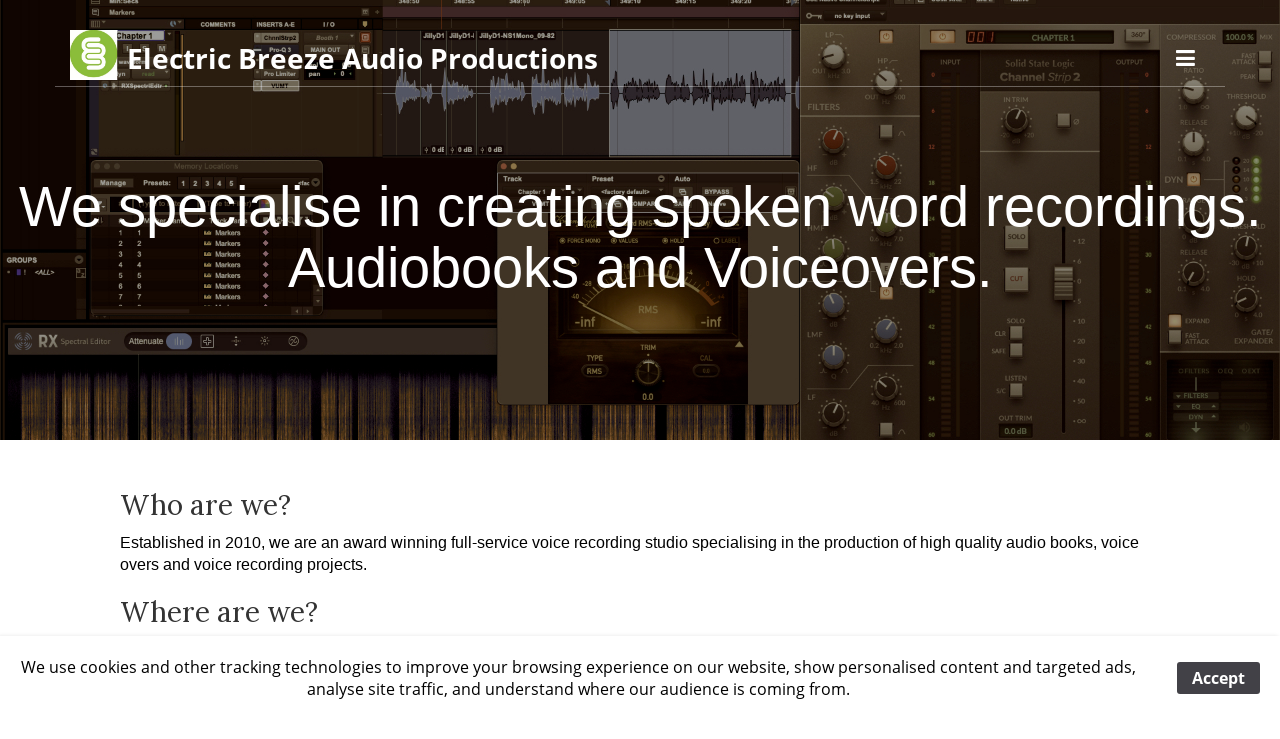

--- FILE ---
content_type: text/html
request_url: https://electricbreezeaudio.co.uk/index.html
body_size: 3821
content:
<!DOCTYPE html>
<html xmlns="https://www.w3.org/1999/xhtml" lang="en">

<head>

	<meta charset="utf-8" />

	<!-- Head content such as meta tags and encoding options, etc -->
	
<meta http-equiv="Content-Type" content="text/html; charset=utf-8" />
		<meta name="description" content="Welcome to our website. Who we are and what we do." />
		<meta name="robots" content="index, follow" />
		<link rel="apple-touch-icon" sizes="180x180" href="https://electricbreezeaudio.co.uk/resources/large.png" />
<link rel="apple-touch-icon" sizes="167x167" href="https://electricbreezeaudio.co.uk/resources/medium.png" />
<link rel="icon" type="image/png" href="https://electricbreezeaudio.co.uk/resources/eb%20circle.png" sizes="64x64" />
<link rel="icon" type="image/png" href="https://electricbreezeaudio.co.uk/resources/favicon_medium.png" sizes="32x32" />
<link rel="apple-touch-icon" sizes="152x152" href="https://electricbreezeaudio.co.uk/resources/small.png" />
<link rel="icon" type="image/png" href="https://electricbreezeaudio.co.uk/resources/favicon_small.png" sizes="16x16" />


	<!-- User defined head content -->
	

	<!-- Meta tags -->
	<!-- These in particular setup the viewport for mobile devices -->
  <meta name="viewport" content="width=device-width, initial-scale=1.0, maximum-scale=1.0, user-scalable=0" />

  <!-- Browser title -->
	<title>Home | Electric Breeze Audio Productions </title>

	<!-- Latest compiled and minified CSS -->
	<link rel="stylesheet" type="text/css" media="all" href="rw_common/themes/Voyager/consolidated-5.css" />
		

  <!-- Main Theme Stylesheet -->
	

	<!-- RapidWeaver Color Picker Stylesheet -->
	

  <!-- Theme specific media queries -->
	<!-- <link rel="stylesheet" href="%pathto(css/media_queries.css)%" /> -->

	<!-- User defined styles -->
	

	<!-- Plugin injected code -->
			<link rel='stylesheet' type='text/css' media='all' href='rw_common/plugins/stacks/stacks.css' />
		<link rel='stylesheet' type='text/css' media='all' href='files/stacks_page_page5.css' />
        <script type='text/javascript' charset='utf-8' src='rw_common/plugins/stacks/jquery-2.2.4.min.js'></script>
        
        
        
		
		<script type='text/javascript' charset='utf-8' src='files/stacks_page_page5.js'></script>
        <meta name="formatter" content="Stacks v5.3.0 (6353)" >
		<meta class="stacks 5 stack version" id="com.cosculture.stack.image.carousel.1" name="Image Carousel" content="1.0.0">
		<meta class="stacks 5 stack version" id="com.cosculture.stack.image.carousel.image.1" name="Image" content="">
		


</head>

<body>


	<!-- Navigation in Overlay -->
	<div class="navigation_overlay">
		<div class="navigation_inner">

			<div id="navigation_close_button"><i class="fa fa-close fa-2x"></i></div>

			<div class="navigation_alignment">
				<div class="container">
							<div class="navigation_overlay_site_logo"><img src="rw_common/images/eb circle.png" width="259" height="272" alt="Our Logo."/></div>
							<h1 class="navigation_overlay_site_title">Electric Breeze Audio Productions </h1>
							<div id="social_badges"></div>
							<!-- <h2 class="navigation_overlay_site_slogan">We specialise in creating spoken word recordings. Audiobooks and Voiceovers.</h2> -->
							<div id="main_navigation">
								<ul><li><a href="./" rel="" id="current">Home</a></li><li><a href="page-2/about us.html" rel="">About Us</a></li><li><a href="page-3/audiobooks for publishers.html" rel="">Audiobooks For Publishers</a></li><li><a href="page-4/audiobooks for authors.html" rel="">Audiobooks For Authors</a></li><li><a href="page-6/voice over recording.html" rel="">Voice Over Recording</a></li><li><a href="page-7/audio editing service.html" rel="">Audio Editing Service</a></li></ul>
							</div>
				</div> <!-- container -->
			</div> <!-- main_navigation -->
		</div> <!-- navigation inner -->
	</div> <!-- navigation_overlay -->

	<div id="scroll_up_destination"></div>

	<div class="blur_wrapper">

		<!-- Path Theme -->

		<!-- Banner, Banner Overlay and Banner Content -->
		<div id="banner">
			<!-- Branding // Site Title, Logo and Navigation -->
			<div id="sticky_container">
				<div class="navigation_bar container">
					<div class="site_logo"><img src="rw_common/images/eb circle.png" width="259" height="272" alt="Our Logo."/></div> <h1 class="site_title">Electric Breeze Audio Productions </h1>
					<div id="navigation_toggle"><i class="fa fa-bars"></i></div>
				</div>
			</div>

			<div id="inner_banner">
				<!-- Site Slogan -->
				<div id="banner_content">
					<h2 id="slogan">We specialise in creating spoken word recordings. Audiobooks and Voiceovers.</h2>
				</div>
			</div>

			<!-- Breadcrumb Trail -->
			<div class="banner_breadcrumb">
				<div class="container width_adjustment">
					
				</div>
			</div>

		</div>

		<div id="content_container" class="container width_adjustment">
			<div class="row">

			  <div id="content">
					
<div id='stacks_out_311' class='stacks_top'><div id='stacks_in_311' class=''><div id='stacks_out_586' class='stacks_out'><div id='stacks_in_586' class='stacks_in com_yourhead_stack_header_stack'><h3>


Who are we?</h3></div></div><div id='stacks_out_582' class='stacks_out'><div id='stacks_in_582' class='stacks_in text_stack'><span style="font:16px Arial, Verdana, Helvetica, sans-serif; color:#000000;">Established in 2010, we are an award winning full-service voice recording studio specialising in the production of high quality audio books, voice overs and voice recording projects.  </span><span style="font:16px Times-Roman; color:#000000;"><br /></span><span style="color:#000000;"><br /></span><span style="font:16px Times-Roman; color:#000000;">
</span></div></div><div id='stacks_out_588' class='stacks_out'><div id='stacks_in_588' class='stacks_in com_yourhead_stack_header_stack'><h3>Where are we?</h3></div></div><div id='stacks_out_568' class='stacks_out'><div id='stacks_in_568' class='stacks_in text_stack'><span style="font:16px Arial, Verdana, Helvetica, sans-serif; color:#000000;">We are located in the beating heart of Oxford in the UK. Oxford, with its beautiful spires, and historic university is home to a thriving author and academic community,  and also close enough to London to attract the fantastic professional voice talent usually found in London studios. Not being based in the capital, does, however, allow us to keep our prices realistic, affordable, and competitive. </span></div></div><div id='stacks_out_584' class='stacks_out'><div id='stacks_in_584' class='stacks_in text_stack'></div></div><div id='stacks_out_566' class='stacks_out'><div id='stacks_in_566' class='stacks_in text_stack'><span id='stacks_in_567'><strong><br />Some of our clients</strong></span></div></div>

<div class="imageCarouselOuterContainer_scratch" id="imageCarouselOuterContainer_scratch_stacks_in_590"  style="display: none;" >
<span class="image-carousel-item" data-href="" data-title="" data-description="">
	
<div class='centered_image' >
</div>


</span><span class="image-carousel-item" data-href="" data-title="" data-description="">
	
<div class='centered_image' >
    <img class='imageStyle' src='files/stacks-image-8fa84ac.png' alt='Stacks Image 596' />
</div>


</span><span class="image-carousel-item" data-href="" data-title="" data-description="">
	
<div class='centered_image' >
    <img class='imageStyle' src='files/stacks-image-14b7d1c.jpg' alt='Stacks Image 598' />
</div>


</span><span class="image-carousel-item" data-href="" data-title="" data-description="">
	
<div class='centered_image' >
    <img class='imageStyle' src='files/stacks-image-7fcd0b7.jpg' alt='Stacks Image 600' />
</div>


</span><span class="image-carousel-item" data-href="" data-title="" data-description="">
	
<div class='centered_image' >
    <img class='imageStyle' src='files/stacks-image-78bf52e.png' alt='Stacks Image 602' />
</div>


</span><span class="image-carousel-item" data-href="" data-title="" data-description="">
	
<div class='centered_image' >
    <img class='imageStyle' src='files/stacks-image-eda9919.jpg' alt='Stacks Image 604' />
</div>


</span><span class="image-carousel-item" data-href="" data-title="" data-description="">
	
<div class='centered_image' >
    <img class='imageStyle' src='files/stacks-image-eb9dc3f.jpg' alt='Stacks Image 606' />
</div>


</span><span class="image-carousel-item" data-href="" data-title="" data-description="">
	
<div class='centered_image' >
    <img class='imageStyle' src='files/stacks-image-5bd6d90.png' alt='Stacks Image 608' />
</div>


</span><span class="image-carousel-item" data-href="" data-title="" data-description="">
	
<div class='centered_image' >
    <img class='imageStyle' src='files/stacks-image-e96e62d.jpg' alt='Stacks Image 610' />
</div>


</span><span class="image-carousel-item" data-href="" data-title="" data-description="">
	
<div class='centered_image' >
    <img class='imageStyle' src='files/stacks-image-8494fc3.png' alt='Stacks Image 612' />
</div>


</span><span class="image-carousel-item" data-href="" data-title="" data-description="">
	
<div class='centered_image' >
    <img class='imageStyle' src='files/stacks-image-5a75e8c.png' alt='Stacks Image 614' />
</div>


</span><span class="image-carousel-item" data-href="" data-title="" data-description="">
	
<div class='centered_image' >
    <img class='imageStyle' src='files/stacks-image-0b32f9a.png' alt='Stacks Image 616' />
</div>


</span><span class="image-carousel-item" data-href="" data-title="" data-description="">
	
<div class='centered_image' >
    <img class='imageStyle' src='files/stacks-image-4c4ac62.png' alt='Stacks Image 618' />
</div>


</span><span class="image-carousel-item" data-href="" data-title="" data-description="">
	
<div class='centered_image' >
    <img class='imageStyle' src='files/stacks-image-7f2d28c.jpg' alt='Stacks Image 620' />
</div>


</span><span class="image-carousel-item" data-href="" data-title="" data-description="">
	
<div class='centered_image' >
    <img class='imageStyle' src='files/stacks-image-0d4f076.jpg' alt='Stacks Image 622' />
</div>


</span><span class="image-carousel-item" data-href="" data-title="" data-description="">
	
<div class='centered_image' >
    <img class='imageStyle' src='files/stacks-image-883dd7a.png' alt='Stacks Image 624' />
</div>


</span><span class="image-carousel-item" data-href="" data-title="" data-description="">
	
<div class='centered_image' >
    <img class='imageStyle' src='files/stacks-image-2551fbe.png' alt='Stacks Image 626' />
</div>


</span><span class="image-carousel-item" data-href="" data-title="" data-description="">
	
<div class='centered_image' >
    <img class='imageStyle' src='files/stacks-image-d910ed8.png' alt='Stacks Image 628' />
</div>


</span><span class="image-carousel-item" data-href="" data-title="" data-description="">
	
<div class='centered_image' >
    <img class='imageStyle' src='files/stacks-image-56668f5.png' alt='Stacks Image 630' />
</div>


</span><span class="image-carousel-item" data-href="" data-title="" data-description="">
	
<div class='centered_image' >
    <img class='imageStyle' src='files/stacks-image-3850860.jpg' alt='Stacks Image 632' />
</div>


</span><span class="image-carousel-item" data-href="" data-title="" data-description="">
	
<div class='centered_image' >
    <img class='imageStyle' src='files/stacks-image-573fe86.png' alt='Stacks Image 634' />
</div>


</span><span class="image-carousel-item" data-href="" data-title="" data-description="">
	
<div class='centered_image' >
    <img class='imageStyle' src='files/stacks-image-8479d11.png' alt='Stacks Image 636' />
</div>


</span><span class="image-carousel-item" data-href="" data-title="" data-description="">
	
<div class='centered_image' >
    <img class='imageStyle' src='files/stacks-image-b10f1e3.jpg' alt='Stacks Image 638' />
</div>


</span><span class="image-carousel-item" data-href="" data-title="" data-description="">
	
<div class='centered_image' >
    <img class='imageStyle' src='files/stacks-image-3f73e23.png' alt='Stacks Image 640' />
</div>


</span><span class="image-carousel-item" data-href="" data-title="" data-description="">
	
<div class='centered_image' >
    <img class='imageStyle' src='files/stacks-image-e20d55d.jpg' alt='Stacks Image 642' />
</div>


</span><span class="image-carousel-item" data-href="" data-title="" data-description="">
	
<div class='centered_image' >
    <img class='imageStyle' src='files/stacks-image-090f419.png' alt='Stacks Image 644' />
</div>


</span><span class="image-carousel-item" data-href="" data-title="" data-description="">
	
<div class='centered_image' >
    <img class='imageStyle' src='files/stacks-image-61fe9ce.png' alt='Stacks Image 646' />
</div>


</span><span class="image-carousel-item" data-href="" data-title="" data-description="">
	
<div class='centered_image' >
    <img class='imageStyle' src='files/stacks-image-4782a36.png' alt='Stacks Image 648' />
</div>


</span><span class="image-carousel-item" data-href="" data-title="" data-description="">
	
<div class='centered_image' >
    <img class='imageStyle' src='files/stacks-image-75c4c2e.jpg' alt='Stacks Image 650' />
</div>


</span><span class="image-carousel-item" data-href="" data-title="" data-description="">
	
<div class='centered_image' >
    <img class='imageStyle' src='files/stacks-image-6406540.png' alt='Stacks Image 652' />
</div>


</span><span class="image-carousel-item" data-href="" data-title="" data-description="">
	
<div class='centered_image' >
    <img class='imageStyle' src='files/stacks-image-15582c1.png' alt='Stacks Image 654' />
</div>


</span><span class="image-carousel-item" data-href="" data-title="" data-description="">
	
<div class='centered_image' >
    <img class='imageStyle' src='files/stacks-image-a145ac0.png' alt='Stacks Image 656' />
</div>


</span>
</div>

<div class="imageCarouselOuterContainer" id="imageCarouselOuterContainer_stacks_in_590"></div>

</div></div>

					<div class="clearer"></div>
				</div>

			  <aside id="sidebar">
					<h3 id="sidebar_title"></h3>
					

					<div id="archives">
						
					</div>
				</aside>

			</div>
		</div>

		<footer>
			<div class="rapidweaver_footer container width_adjustment">
				&copy; 2025 Electric Breeze Audio Productions. Electric Breeze Audio Productions is a Trademark &reg; of Electric Breeze Audio Productions Ltd <a href="#" class="582B6568-ADB4-45C9-9C2F-B43696F61C37">Contact Us</a><script type="text/javascript">(function(){ var _rwObsfuscatedHref0 = "mai";var _rwObsfuscatedHref1 = "lto";var _rwObsfuscatedHref2 = ":sa";var _rwObsfuscatedHref3 = "yhi";var _rwObsfuscatedHref4 = "@el";var _rwObsfuscatedHref5 = "ect";var _rwObsfuscatedHref6 = "ric";var _rwObsfuscatedHref7 = "bre";var _rwObsfuscatedHref8 = "eze";var _rwObsfuscatedHref9 = "aud";var _rwObsfuscatedHref10 = "io.";var _rwObsfuscatedHref11 = "co.";var _rwObsfuscatedHref12 = "uk";var _rwObsfuscatedHref = [base64]; Array.from(document.getElementsByClassName("582B6568-ADB4-45C9-9C2F-B43696F61C37")).forEach(function(x){x.href = _rwObsfuscatedHref});})()</script>
			</div>
		</footer>

	</div>

	<!-- jQuery 1.8 is included in the theme internally -->
  <script src="rw_common/themes/Voyager/js/jquery.min.js"></script>

	<!-- Base RapidWeaver javascript -->
	<script async type="text/javascript" src="rw_common/themes/Voyager/javascript.js"></script>

  <!-- Elixir theme specific javascript, along with jQuery Easing and a few other elements -->
  <script src="rw_common/themes/Voyager/js/elixir.js"></script>

	<!-- Style variations -->
	<script src="rw_common/themes/Voyager/js/sidebar/sidebar_hidden.js"></script>
		

	<!-- User defined javascript -->
	

<div id="rapidweaver_privacy_message">
    <p><span style="font:13px .AppleSystemUIFont; color:#000000;">We use cookies and other tracking technologies to improve your browsing experience on our website, show personalised content and targeted ads, analyse site traffic, and understand where our audience is coming from.</span></p>
    <button id="rapidweaver_privacy_message_dismiss_button">Accept</button>
</div>

<script src="rw_common/assets/message.js"></script>
</body>

</html>


--- FILE ---
content_type: text/css
request_url: https://electricbreezeaudio.co.uk/files/stacks_page_page5.css
body_size: 42094
content:
.---------Protection--------{}

.ug-gallery-wrapper,
.ug-gallery-wrapper *{
	transition: all !important;
	-o-transition: all !important;
	-webkit-transition: all;
	-moz-transition: all !important;
	-ms-transition: all !important;
	max-width:none;
}

.ug-gallery-wrapper{
	z-index:0;
}

.ug-item-wrapper img{
	width:auto;
	max-width:none;
	margin:0px;
	padding:0px;
}

.ug-videoplayer-wrapper video{
	height:100%;
	width:100%;
}

.---------General_Styles--------{}

.ug-rtl{
	direction:rtl;
}

.ug-gallery-wrapper{
	overflow:hidden;
	position:relative;
	font-family:Arial, Helvetica, sans-serif;
}

.ug-error-message{
	text-align:center;
	padding-top:30px;
	padding-bottom:30px;
	font-size:20px;
	color:#F30D0D;
}

.ug-error-message-wrapper{
	width:100%;
	height:100%;
	border:1px solid black;
}

.ug-gallery-wrapper .ug-canvas-pie{
	position:absolute;
	z-index:4;
}

.ug-gallery-wrapper .ug-progress-bar{
	position:absolute;
	overflow:hidden;
	z-index:4;
}

.ug-gallery-wrapper .ug-progress-bar-inner{
	xposition:absolute;
}

.ug-gallery-wrapper.ug-fullscreen{
	height: 100% !important;
	width: 100% !important;
	max-width:none !important;
	max-height:none !important;
}

.ug-gallery-wrapper.ug-fake-fullscreen{
	position: fixed !important;
	height: auto !important;
	width: auto !important;
	max-width:none !important;
	max-height:none !important;
	margin: 0px !important;
	padding: 0px !important;
	top: 0px !important;
	left: 0px !important;
	bottom: 0px !important;
	right: 0px !important;
	z-index: 999999 !important;
}

.ug-body-fullscreen{
	overflow: hidden !important;
	height: 100% !important;
	width: 100% !important;
	margin:0px !important;
	padding:0px !important;
}

.ug-gallery-wrapper .ug-preloader-trans{
	display:block;
	height:35px;
	width:32px;
	height:32px;
	background-image:url('../files/images/loader_skype_trans.gif');
	background-repeat:no-repeat;
}


.--------------SLIDER------------------{}

.ug-gallery-wrapper .ug-slider-wrapper{
	position:absolute;
	overflow:hidden;
	z-index:1;
	background-color:#000000;
}


.ug-slider-wrapper .ug-slide-wrapper{
	position:absolute;
}

.ug-slide-wrapper.ug-slide-clickable{
	cursor:pointer;
}

.ug-slider-wrapper .ug-slider-inner{
	position:absolute;
	z-index:0;
}

.ug-slider-wrapper .ug-item-wrapper{
	position:absolute;
	overflow:hidden;
}

.ug-slider-wrapper,
.ug-item-wrapper img{

	-webkit-user-select: none;	/* make unselectable */
	-moz-user-select: none;
	-ms-user-select: none;
	max-width:none !important;
	box-sizing:border-box;
}

.ug-slider-wrapper .ug-slider-preloader{
	position:absolute;
	z-index:1;
	border:2px solid #ffffff;
	border-radius:6px;
	background-color:#ffffff;
	background-position:center center;
	background-repeat:no-repeat;
}

.ug-slider-preloader.ug-loader1{
	width:30px;
	height:30px;
	background-image:url('../files/images/loader-white1.gif');
}

.ug-slider-preloader.ug-loader1.ug-loader-black{
	background-image:url('../files/images/loader-black1.gif');
}

.ug-slider-preloader.ug-loader2{
	width:32px;
	height:32px;
	background-image:url('../files/images/loader-white2.gif');
}

.ug-slider-preloader.ug-loader2.ug-loader-black{
	background-image:url('../files/images/loader-black2.gif');
}

.ug-slider-preloader.ug-loader3{
	width:38px;
	height:38px;
	background-image:url('../files/images/loader-white3.gif');
}

.ug-slider-preloader.ug-loader3.ug-loader-black{
	background-image:url('../files/images/loader-black3.gif');
}

.ug-slider-preloader.ug-loader4{
	width:32px;
	height:32px;
	background-image:url('../files/images/loader-white4.gif');
	background-color:white;
}

.ug-slider-preloader.ug-loader4.ug-loader-black{
	background-image:url('../files/images/loader-black4.gif');
}

.ug-slider-preloader.ug-loader5{
	width:60px;
	height:8px;
	background-image:url('../files/images/loader-white5.gif');
	background-color:white;
	border:none;
	border-radius:0px;
}

.ug-slider-preloader.ug-loader5.ug-loader-black{
	background-image:url('../files/images/loader-black5.gif');
	border:2px solid #000000;
}

.ug-slider-preloader.ug-loader6{
	width:32px;
	height:32px;
	background-image:url('../files/images/loader-white6.gif');
}

.ug-slider-preloader.ug-loader6.ug-loader-black{
	background-image:url('../files/images/loader-black6.gif');
}

.ug-slider-preloader.ug-loader7{
	width:32px;
	height:10px;
	background-image:url('../files/images/loader-white7.gif');
	border-width:3px;
	border-radius:3px;
}

.ug-slider-preloader.ug-loader7.ug-loader-black{
	background-image:url('../files/images/loader-black7.gif');
}

.ug-slider-preloader.ug-loader-black{
	border-color:#000000;
	background-color:#000000;
}

.ug-slider-preloader.ug-loader-nobg{
	background-color:transparent;
}

.ug-slider-wrapper .ug-button-videoplay{
	position:absolute;
	z-index:2;
	cursor:pointer;
}

.ug-slider-wrapper .ug-button-videoplay.ug-type-square{
	width:86px;
	height:66px;
	background-image:url('../files/images/play-button-square.png');
	background-position:0px -66px;
}

.ug-slider-wrapper .ug-button-videoplay.ug-type-square.ug-button-hover{
	background-position:0px 0px;
}


.ug-slider-wrapper .ug-button-videoplay.ug-type-round{
	width:76px;
	height:76px;
	background-image:url('../files/images/play-button-round.png');
	opacity:0.9;
	filter: alpha(opacity = 90);
	transition: all 0.3s ease 0s !important;
}


.ug-slider-wrapper .ug-button-videoplay.ug-type-round.ug-button-hover{
	opacity:1;
	filter: alpha(opacity = 100);
	transition: all 0.3s ease 0s !important;
}


.--------------VIDEO_PLAYER------------------{}

.ug-gallery-wrapper .ug-videoplayer{
	position:absolute;
	z-index:100;
	background-color:#000000;
	background-image:url('../files/images/loader-black1.gif');
	background-repeat:no-repeat;
	background-position:center center;
	box-sizing:border-box;
	-moz-box-sizing:border-box;
}

.ug-videoplayer .ug-videoplayer-wrapper{
	width:100%;
	height:100%;
	background-color:#000000;
	background-image:url('../files/images/loader-black1.gif');
	background-repeat:no-repeat;
	background-position:center center;
}


.ug-videoplayer .ug-videoplayer-button-close{
	position:absolute;
	height:64px;
	width:64px;
	background-image:url('../files/images/button-close.png');
	cursor:pointer;
	z-index:1000;
}


.ug-videoplayer .ug-videoplayer-button-close:hover{
	background-position: 0px -64px;
}

.--------------THUMBS_STRIP------------------{}


.ug-gallery-wrapper .ug-thumbs-strip,
.ug-gallery-wrapper .ug-thumbs-grid{
	position:absolute;
	overflow:hidden;

	-webkit-user-select: none;	/* make unselectable */
	-moz-user-select: none;
	-ms-user-select: none;

	xbackground-color:green;
	z-index:10;
}

.ug-thumbs-strip.ug-dragging{
	xcursor: -webkit-grab;
	xcursor: -moz-grab;
}

.ug-gallery-wrapper .ug-thumbs-strip-inner,
.ug-gallery-wrapper .ug-thumbs-grid-inner{
	position:absolute;
}

.ug-thumb-wrapper.ug-thumb-generated{
	position:absolute;
	overflow:hidden;

	-webkit-user-select: none;	/* make unselectable */
	-moz-user-select: none;
	-ms-user-select: none;

	box-sizing:border-box;
	-moz-box-sizing:border-box;
}


.ug-thumb-wrapper.ug-thumb-generated .ug-thumb-loader,
.ug-thumb-wrapper.ug-thumb-generated .ug-thumb-error{
	position:absolute;
	top:0px;
	left:0px;
	background-repeat:no-repeat;
	background-position:center center;
}

.ug-thumb-wrapper .ug-thumb-border-overlay{
	position:absolute;
	top:0px;
	left:0px;
	z-index:4;
	box-sizing:border-box;
	-moz-box-sizing:border-box;
	border-style:solid;
}

.ug-thumb-wrapper .ug-thumb-overlay{
	position:absolute;
	top:0px;
	left:0px;
	z-index:3;
}

.ug-thumb-wrapper.ug-thumb-generated .ug-thumb-loader-dark{
	background-image:url('../files/images/loader.gif');
}

.ug-thumb-wrapper.ug-thumb-generated .ug-thumb-loader-bright{
	background-image:url('../files/images/loader_bright.gif');
}

.ug-thumb-wrapper.ug-thumb-generated .ug-thumb-error{
	background-image:url('../files/images/not_loaded.png');
}

.ug-thumb-wrapper.ug-thumb-generated img{
	position:absolute;
	z-index:1;
	max-width:none !important;
}

.ug-thumb-wrapper.ug-thumb-generated img.ug-thumb-image-overlay{
	position:absolute;
	z-index:2;
	max-width:none !important;
}


/* bw desaturate effect lightweight */
img.ug-bw-effect{
	filter: grayscale(100%);
    filter: url("data:image/svg+xml;utf8,<svg xmlns=\'http://www.w3.org/2000/svg\'><filter id=\'grayscale\'><feColorMatrix type=\'matrix\' values=\'0.3333 0.3333 0.3333 0 0 0.3333 0.3333 0.3333 0 0 0.3333 0.3333 0.3333 0 0 0 0 0 1 0\'/></filter></svg>#grayscale"); /* Firefox 10+, Firefox on Android */
	-moz-filter: grayscale(100%);
	-webkit-filter: grayscale(100%);
}

/* blur effect desaturate effect lightweight */
img.ug-blur-effect{

	filter: blur(0.8px);
	-webkit-filter: blur(0.8px);
	-moz-filter: blur(0.8px);
	-o-filter: blur(0.8px);
	-ms-filter: blur(0.8px);
    filter: url("data:image/svg+xml;utf8,<svg xmlns=\'http://www.w3.org/2000/svg\'><filter id='blur'><feGaussianBlur stdDeviation=\'0.8\' /></filter></svg>#blur"); /* Firefox 10+, Firefox on Android */
	filter:progid:DXImageTransform.Microsoft.Blur(PixelRadius='0.8');
}

img.ug-sepia-effect{
	-webkit-filter: sepia(1);
	-webkit-filter: sepia(100%); -moz-filter: sepia(100%);
	-ms-filter: sepia(100%); -o-filter: sepia(100%);
	filter: url("data:image/svg+xml;utf8,<svg xmlns=\'http://www.w3.org/2000/svg\'><filter id=\'sepia\'><feColorMatrix values=\'0.14 0.45 0.05 0 0 0.12 0.39 0.04 0 0 0.08 0.28 0.03 0 0 0 0 0 1 0\' /></filter></svg>#sepia"); /* Firefox 10+, Firefox on Android */
	filter: sepia(100%);
	background-color: #5E2612;
	filter: alpha(opacity = 50);
	zoom:1;
}


.--------------BULLETS------------------{}


.ug-gallery-wrapper .ug-bullets{
	position: absolute;
	top:0px;
	left:0px;
	margin:0px;
	padding:0px;
}

.ug-gallery-wrapper .ug-bullets .ug-bullet{
	background-repeat:no-repeat;
	cursor:pointer;
	display:block;
	float:left;
	z-index:2;
}

.ug-gallery-wrapper .ug-bullets .ug-bullet:first-child{
	margin-left:0px;
}


.--------------TEXT_PANEL------------------{}

.ug-gallery-wrapper .ug-textpanel{
	position:absolute;
	overflow:hidden;
}

.ug-slider-wrapper .ug-textpanel{
	z-index:2;
}

.ug-gallery-wrapper .ug-textpanel-bg,
.ug-gallery-wrapper .ug-textpanel-title,
.ug-gallery-wrapper .ug-textpanel-description{
	display:block;
	position:absolute;
	margin:0px;
	padding:0px;
}


.ug-gallery-wrapper .ug-textpanel-bg{
	background-color:#000000;
	opacity:0.4;
	filter: alpha(opacity = 40);
	z-index:1;
}

.ug-textpanel-textwrapper{
	overflow:hidden;
}

.ug-gallery-wrapper .ug-textpanel-title{
	font-size:16px;
	font-weight:bold;
	color:white;
	text-align:left;
	z-index:2;
}

.ug-gallery-wrapper .ug-textpanel-description{
	font-size:14px;
	color:white;
	text-align:left;
	z-index:3;
}


.--------------ZOOM_PANEL------------------{}

.ug-slider-wrapper .ug-zoompanel{
	position:absolute;
	top:200px;
	left:100px;
}

.ug-zoompanel .ug-zoompanel-button{
    background-repeat: no-repeat;
    cursor:pointer;
    display:block;
}


.--------------ZOOM_PANEL_BUTTONS------------------{}

.ug-gallery-wrapper .ug-arrow-left{
	position:absolute;
	background-repeat:no-repeat;
	display:block;
	cursor:pointer;
}

.ug-gallery-wrapper .ug-arrow-right{
	position:absolute;
	background-repeat:no-repeat;
	cursor:pointer;
}


.--------------GRID_PANEL_AND_ARROWS------------------{}


.ug-gallery-wrapper .ug-grid-panel{
	position:absolute;
    background-color: #000000;
    xbackground-color: blue;

    z-index:2;
}


.ug-gallery-wrapper .ug-grid-panel .grid-arrow{
	position:absolute;
	background-repeat:no-repeat;
	cursor:pointer;
	z-index:11;
}

.ug-gallery-wrapper .ug-grid-panel .grid-arrow.ug-button-disabled{
	cursor:default;
}


/* handle tip */
.ug-gallery-wrapper .ug-panel-handle-tip{
	position:absolute;
	z-index:13;
	cursor:pointer;
}

.ug-gallery-wrapper .ug-overlay-disabled{
	position:absolute;
	z-index:100;
	width:100%;
	height:100%;
	background-color:#000000;
	opacity: 0.3;
    filter: alpha(opacity=30);
	background-image:url('../files/images/cover-grid.png');
}


.--------------STRIP_PANEL------------------{}

.ug-gallery-wrapper .ug-strip-panel{
	position:absolute;
	background-color:#000000;
	z-index:2;
}

.ug-strip-panel .ug-strip-arrow{
	position:absolute;
	cursor:pointer;
}

.ug-strip-panel .ug-strip-arrow.ug-button-disabled{
	cursor:default;
}


.ug-strip-panel .ug-strip-arrow-tip{
	position:absolute;
}

.--------------TILES------------------{}

.ug-thumb-wrapper.ug-tile{
	display:block;
	position:absolute;
	box-sizing:border-box;
	-moz-box-sizing:border-box;
	overflow:hidden;
	padding:0px;
	margin:0px;
}

.ug-tile .ug-tile-cloneswrapper{
	position:absolute;
	width:0px;
	height:0px;
	top:0px;
	left:0px;
	overflow:hidden;
	opacity:0;
	filter: alpha(opacity = 90);
}


/* transit something */
/* transit fixed size items */
/* transit image overlay */

.ug-tiles-transit.ug-tiles-transition-active .ug-thumb-wrapper.ug-tile,
.ug-tiles-transit.ug-tiles-transition-active .ug-thumb-wrapper.ug-tile .ug-trans-enabled{
	transition: left 0.7s ease 0s, top 0.7s ease 0s, width 0.7s ease 0s, height 0.7s ease 0s !important;
}


.ug-thumb-wrapper.ug-tile.ug-tile-clickable{
	cursor: pointer;
}

.ug-thumb-wrapper.ug-tile .ug-image-container{
	position:absolute;
	overflow:hidden;
	z-index:1;
	top:0px;
	left:0px;
}

.ug-thumb-wrapper.ug-tile img.ug-thumb-image{

	-webkit-user-select: none;	/* make unselectable */
	-moz-user-select: none;
	-ms-user-select: none;
	max-width:none !important;
	max-height:none !important;

	display:block;
	border:none;
	padding:0px !important;
	margin:0px !important;

	width:auto;
	height:auto;
	position:absolute;
}


.ug-thumb-wrapper.ug-tile .ug-tile-image-overlay{
	position:absolute;
	overflow:hidden;
	z-index:2;
	top:0px;
	left:0px;
}

.ug-thumb-wrapper.ug-tile .ug-tile-image-overlay img{
	width:100%;
	max-width:none !important;
}

.ug-tiletype-justified .ug-thumb-wrapper.ug-tile .ug-tile-image-overlay img{
	height:100%;
	max-width:none !important;
}

.ug-thumb-wrapper.ug-tile .ug-tile-icon{
	position:absolute;
	width:38px;
	height:38px;
	background-repeat:no-repeat;
	background-position:0 0;
	xbackground-color:green;
	z-index:6;
	top:1px;
	left:1px;
	cursor:pointer;
}

.ug-thumb-wrapper.ug-tile .ug-tile-icon.ug-icon-link{
	background-image:url('../files/images/icon-link32.png');
}

.ug-thumb-wrapper.ug-tile .ug-tile-icon.ug-icon-zoom{
	background-image:url('../files/images/icon-zoom32.png');
}

.ug-thumb-wrapper.ug-tile .ug-tile-icon.ug-icon-play{
	background-image:url('../files/images/icon-play32.png');
}

.ug-thumb-wrapper.ug-tile .ug-tile-icon:hover{
	background-position:0 -38px;
}


.ug-thumbs-grid .ug-tile-image-overlay img{
	width:auto;
	height:auto;
	position:absolute;
	max-width:none !important;
}

/* text panel on tiles*/

.ug-tile .ug-textpanel{
	z-index: 5;
	cursor:default;
}

.ug-tile.ug-tile-clickable .ug-textpanel{
	cursor:pointer;
}

.ug-tile .ug-textpanel-title{
	font-size:14px;
	font-weight:bold;
}

.--------------CAROUSEL------------------{}

.ug-gallery-wrapper .ug-carousel-wrapper{
	position:absolute;
	overflow:hidden;
}

.ug-gallery-wrapper .ug-carousel-inner{
	position:absolute;
}


.------------------LIGHTBOX---------------------{}

.ug-gallery-wrapper.ug-lightbox{
	display: none;
	position: fixed;
    border: none;
    padding:0px;
    margin:0px;
    outline: invert none medium;
    overflow: hidden;
    top: 0;
    left: 0;
	width: 100%;
    height: 100%;
	max-width:none !important;
	max-height:none !important;
    z-index: 999999;
}

.ug-lightbox .ug-lightbox-top-panel{
	position:absolute;
	z-index:2;
}

.ug-lightbox .ug-lightbox-top-panel-overlay{
	width:100%;
	height:100%;
	position:absolute;
	background-color:#000000;
	opacity:0.4;
	filter: alpha(opacity=40);
}


.ug-lightbox .ug-lightbox-overlay{
	z-index:1;
	width:100%;
	height:100%;
    background-color:#000000;
    opacity:1;
}

.ug-lightbox .ug-slider-wrapper{
	z-index:1;
	xbackground-color:green;
	background-color:transparent !important;
}

.ug-lightbox .ug-textpanel{
	z-index: 2;
}


.ug-lightbox .ug-lightbox-arrow-left,
.ug-lightbox .ug-lightbox-arrow-right{
	position:absolute;
	width:50px;
	height:55px;
	background-repeat:no-repeat;
	background-image:url('../files/images/lightbox-arrow-left.png');
	background-position:0px 0px;
	z-index:3;
	cursor:pointer;
}

.ug-lightbox .ug-lightbox-arrow-right{
	background-image:url('../files/images/lightbox-arrow-right.png');
}

.ug-lightbox .ug-lightbox-button-close{
	position:absolute;
	width:36px;
	height:36px;
	background-repeat:no-repeat;
	background-image:url('../files/images/lightbox-icon-close.png');
	background-position:0px 0px;
	z-index:4;
	cursor:pointer;
}


.ug-lightbox-compact .ug-lightbox-button-close{
	width:45px;
	height:41px;
	background-image:url('../files/images/lightbox-icon-close-compact2.png');
}


.ug-lightbox .ug-lightbox-arrow-left.ug-arrow-hover,
.ug-lightbox .ug-lightbox-arrow-right.ug-arrow-hover{
	background-position:0px -55px;
}

.ug-lightbox .ug-lightbox-button-close.ug-button-hover{
	background-position:0px -35px;
}

.ug-lightbox-compact .ug-lightbox-button-close.ug-button-hover{
	background-position:0px -40px;
}

.ug-lightbox .ug-lightbox-numbers{
	position:absolute;
	color:#e5e5e5;
	font-size:12px;
	top:14px;
	left:8px;
	z-index:3;
}

.ug-lightbox-compact .ug-lightbox-numbers{
	font-size: 14px;
	padding-right:5px;
	padding-top:7px;
}

.ug-lightbox .ug-textpanel-title,
.ug-lightbox .ug-textpanel-description{
	font-size: 14px;
	font-weight: normal;
	color: #e5e5e5;
}

.ug-lightbox-compact .ug-textpanel-title,
.ug-lightbox-compact .ug-textpanel-description{
	color:#F3F3F3;
	font-size: 16px;
}

.------------------CATEGORY_TABS---------------------{}

	.ug-tabs-wrapper{
		margin-top:0px;
		margin-bottom:20px;
		text-align:center;
	}

	.ug-tabs-wrapper a.ug-tab{
	    display: inline-block;
		cursor:pointer;
		text-decoration:none;
		color:#ffffff;
		padding-left:8px;
		padding-right:8px;
		padding-top:6px;
		padding-bottom:6px;
		margin-left:5px;
		background-color:#333333;
		border-radius:3px;
		font-size:12px;
		font-weight:normal;

		border: 1px solid #969696;
	}

	.ug-tabs-wrapper a.ug-tab:hover{
		background-color: #707070 !important;
	}

	.ug-tabs-wrapper a.ug-tab.ug-tab-selected,
	.ug-tabs-wrapper a.ug-tab.ug-tab-selected:hover{
		background-color: #2077A2 !important;
		cursor:default !important;
	}

	.ug-tabs-wrapper a.ug-tab:first-child{
		margin-left:0px !important;
	}


.------------------DEFAULT_SKIN---------------------{}

/* --- arrows -- */

.ug-arrow-left.ug-skin-default,
.ug-arrow-right.ug-skin-default{
	width:15px;
	height:30px;
	background-image:url('../files/skins/default/slider_arrow_left.png');
	background-position:0px 0px;
}

.ug-arrow-right.ug-skin-default{
	background-image:url('../files/skins/default/slider_arrow_right.png');
}

.ug-arrow-left.ug-skin-default.ug-arrow-hover,
.ug-arrow-right.ug-skin-default.ug-arrow-hover{
	background-position:0px -30px;
}

.ug-arrow-left.ug-skin-default.ug-arrow-disabled,
.ug-arrow-right.ug-skin-default.ug-arrow-disabled{
	background-position:0px -60px;
}

/* --- bullets -- */

.ug-bullets.ug-skin-default .ug-bullet{
	width:15px;
	height:15px;
	background-image:url('../files/skins/default/slider_bullets.png');
	background-position:top left;
	margin-left:5px;
}

.ug-bullets.ug-skin-default .ug-bullet.ug-bullet-active{
	background-position:bottom left;
}

.ug-bullets.ug-skin-default.ug-bullets-gray .ug-bullet{
	background-image:url('../files/skins/default/tile_bullets_gray.png');
}

.ug-bullets.ug-skin-default.ug-bullets-blue .ug-bullet{
	background-image:url('../files/skins/default/tile_bullets_blue.png');
}

.ug-bullets.ug-skin-default.ug-bullets-brown .ug-bullet{
	background-image:url('../files/skins/default/tile_bullets_brown.png');
}

.ug-bullets.ug-skin-default.ug-bullets-green .ug-bullet{
	background-image:url('../files/skins/default/tile_bullets_green.png');
}

.ug-bullets.ug-skin-default.ug-bullets-red .ug-bullet{
	background-image:url('../files/skins/default/tile_bullets_red.png');
}

.ug-button-tile-navigation{
	width:36px;
	height:36px;
	background-position:top left;
	cursor:pointer;
	float:left;
}

.ug-button-tile-navigation.ug-button-tile-left{
	background-image:url('../files/skins/default/tile_button_left.png');
}

.ug-button-tile-navigation.ug-button-tile-right{
	background-image:url('../files/skins/default/tile_button_right.png');
}

.ug-button-tile-navigation:hover{
	background-position:bottom left;
}

.ug-button-tile-navigation.ug-button-disabled{
	opacity:0.6;
}

.ug-button-tile-navigation.ug-button-disabled:hover{
	background-position:top left;
}

.ug-button-tile-navigation.ug-button-tile-play{
	background-image:url('../files/skins/default/tile_button_play_pause.png');
	width:35px;
}

.ug-button-tile-navigation.ug-button-tile-play.ug-pause-icon{
	background-position:bottom left;
}

.ug-button-tile-navigation.ug-button-tile-play:hover{
	background-position:top left;
}

.ug-button-tile-navigation.ug-button-tile-play.ug-pause-icon:hover{
	background-position:bottom left;
}


/* --- play button -- */

.ug-button-play.ug-skin-default{
	position:absolute;
	background-image:url('../files/skins/default/button_playpause.png');
    width:14px;
    height:17px;
    cursor:pointer;
	background-position:0px 0px;
}

.ug-button-play.ug-skin-default.ug-button-hover{
	background-position:0px -17px;
}

.ug-button-play.ug-skin-default.ug-stop-mode{
	background-position:0px -34px;
}

.ug-button-play.ug-skin-default.ug-stop-mode.ug-button-hover{
	background-position:0px -51px;
}

/* --- fullscreen button -- */

.ug-button-fullscreen.ug-skin-default{
	position:absolute;
	background-image:url('../files/skins/default/button_fullscreen.png');
    width:16px;
    height:16px;
    cursor:pointer;
	background-position:0px 0px;
}

.ug-button-fullscreen.ug-skin-default.ug-button-hover{
	background-position:0px -16px;
}

.ug-button-fullscreen.ug-skin-default.ug-fullscreenmode{
	background-position:0px -32px;
}

.ug-button-fullscreen.ug-skin-default.ug-fullscreenmode.ug-button-hover{
	background-position:0px -48px;
}


/* --- zoom panel --- */

.ug-zoompanel.ug-skin-default .ug-zoompanel-button{
    background-repeat: no-repeat;
    cursor:pointer;
    height: 23px;
    width: 23px;
    margin-top:5px;
    background-position: 0px 0px;
}

.ug-zoompanel.ug-skin-default .ug-zoompanel-plus{
	margin-top:0px;
}

.ug-zoompanel.ug-skin-default .ug-zoompanel-plus{
	background-image:url('../files/skins/default/icon_zoom_plus.png');
}

.ug-zoompanel.ug-skin-default .ug-zoompanel-minus{
	background-image:url('../files/skins/default/icon_zoom_minus.png');
}

.ug-zoompanel.ug-skin-default .ug-zoompanel-return{
	background-image:url('../files/skins/default/icon_zoom_back.png');
}

.ug-zoompanel.ug-skin-default .ug-zoompanel-button.ug-button-hover{
    background-position: 0px -23px;
}

.ug-zoompanel.ug-skin-default .ug-zoompanel-button-disabled,
.ug-zoompanel.ug-skin-default .ug-zoompanel-button.ug-button-hover.ug-zoompanel-button-disabled{
    background-position: 0px -46px;
    cursor:default;
}


/* --- Grid Panel Arrows -- */

/*--- down arrow ---*/

.ug-gallery-wrapper .ug-grid-panel .grid-arrow-down.ug-skin-default{
	width:30px;
	height:15px;
	background-position:0px 0px;
	background-image:url('../files/skins/default/arrow_grid_down.png');
}

.ug-gallery-wrapper .ug-grid-panel .grid-arrow-down.ug-skin-default.ug-button-hover{
	background-position:0px -15px;
}

.ug-gallery-wrapper .ug-grid-panel .grid-arrow-down.ug-skin-default.ug-button-hover.ug-button-disabled,
.ug-gallery-wrapper .ug-grid-panel .grid-arrow-down.ug-skin-default.ug-button-disabled{
	background-position:0px -30px;
}


/*--- up arrow ---*/

.ug-gallery-wrapper .ug-grid-panel .grid-arrow-up.ug-skin-default{
	width:30px;
	height:15px;
	background-position:0px 0px;
	background-image:url('../files/skins/default/arrow_grid_up.png');
}

.ug-gallery-wrapper .ug-grid-panel .grid-arrow-up.ug-skin-default.ug-button-hover{
	background-position:0px -15px;
}

.ug-gallery-wrapper .ug-grid-panel .grid-arrow-up.ug-skin-default.ug-button-hover.ug-button-disabled,
.ug-gallery-wrapper .ug-grid-panel .grid-arrow-up.ug-skin-default.ug-button-disabled{
	background-position:0px -30px;
}

/*--- left arrow ---*/

.ug-gallery-wrapper .ug-grid-panel .grid-arrow-left.ug-skin-default{
	width:40px;
	height:40px;
	background-position:0px -40px;
	background-image:url('../files/skins/default/grid_arrow_left.png');
}

.ug-gallery-wrapper .ug-grid-panel .grid-arrow-left.ug-skin-default.ug-button-hover{
	background-position:0px -0px;
}

.ug-gallery-wrapper .ug-grid-panel .grid-arrow-left.ug-skin-default.ug-button-hover.ug-button-disabled,
.ug-gallery-wrapper .ug-grid-panel .grid-arrow-left.ug-skin-default.ug-button-disabled{
	background-position:0px -80px;
}

/*--- right arrow ---*/

.ug-gallery-wrapper .ug-grid-panel .grid-arrow-right.ug-skin-default{
	width:40px;
	height:40px;
	background-position:0px -40px;
	background-image:url('../files/skins/default/grid_arrow_right.png');
}

.ug-gallery-wrapper .ug-grid-panel .grid-arrow-right.ug-skin-default.ug-button-hover{
	background-position:0px -0px;
}

.ug-gallery-wrapper .ug-grid-panel .grid-arrow-right.ug-skin-default.ug-button-hover.ug-button-disabled,
.ug-gallery-wrapper .ug-grid-panel .grid-arrow-right.ug-skin-default.ug-button-disabled{
	background-position:0px -80px;
}

/*--- left arrow - horizontal panel type ---*/

.ug-gallery-wrapper .ug-grid-panel .grid-arrow-left-hortype.ug-skin-default{
	width:15px;
	height:30px;
	background-image:url('../files/skins/default/slider_arrow_left.png');
	background-position:0px 0px;
}

.ug-gallery-wrapper .ug-grid-panel .grid-arrow-left-hortype.ug-skin-default.ug-button-hover{
	background-position:0px -30px;
}

.ug-gallery-wrapper .ug-grid-panel .grid-arrow-left-hortype.ug-skin-default.ug-button-hover.ug-button-disabled,
.ug-gallery-wrapper .ug-grid-panel .grid-arrow-left-hortype.ug-skin-default.ug-button-disabled{
	background-position:0px -60px;
}


/*--- right arrow - horizontal panel type ---*/

.ug-gallery-wrapper .ug-grid-panel .grid-arrow-right-hortype.ug-skin-default{
	width:15px;
	height:30px;
	background-image:url('../files/skins/default/slider_arrow_right.png');
	background-position:0px 0px;
}

.ug-gallery-wrapper .ug-grid-panel .grid-arrow-right-hortype.ug-skin-default.ug-button-hover{
	background-position:0px -30px;
}

.ug-gallery-wrapper .ug-grid-panel .grid-arrow-right-hortype.ug-skin-default.ug-button-hover.ug-button-disabled,
.ug-gallery-wrapper .ug-grid-panel .grid-arrow-right-hortype.ug-skin-default.ug-button-disabled{
	background-position:0px -60px;
}


/* --- Strip Panel Arrows -- */

/* left and right arrows */

.ug-strip-panel .ug-strip-arrow-left.ug-skin-default,
.ug-strip-panel .ug-strip-arrow-right.ug-skin-default{
	width:25px;
	height:50px;
}

.ug-strip-panel .ug-strip-arrow-left.ug-skin-default .ug-strip-arrow-tip,
.ug-strip-panel .ug-strip-arrow-right.ug-skin-default .ug-strip-arrow-tip{
	background-position:0px 0px;
	background-repeat:no-repeat;
	width:4px;
	height:7px;
}

.ug-strip-panel .ug-strip-arrow-left.ug-skin-default .ug-strip-arrow-tip{
	background-image:url('../files/skins/default/arrows_strip_left.png');
}

.ug-strip-panel .ug-strip-arrow-right.ug-skin-default .ug-strip-arrow-tip{
	background-image:url('../files/skins/default/arrows_strip_right.png');
}

.ug-strip-panel .ug-strip-arrow-left.ug-skin-default.ug-button-hover .ug-strip-arrow-tip,
.ug-strip-panel .ug-strip-arrow-right.ug-skin-default.ug-button-hover .ug-strip-arrow-tip{
	background-position:0px -7px;
}


/* up and down arrows */

.ug-strip-panel .ug-strip-arrow-up.ug-skin-default,
.ug-strip-panel .ug-strip-arrow-down.ug-skin-default{
	height:25px;
	width:50px;
}

.ug-strip-panel .ug-strip-arrow-up.ug-skin-default .ug-strip-arrow-tip,
.ug-strip-panel .ug-strip-arrow-down.ug-skin-default .ug-strip-arrow-tip{
	background-position:0px 0px;
	background-repeat:no-repeat;
	width:7px;
	height:4px;
}

.ug-strip-panel .ug-strip-arrow-up.ug-skin-default .ug-strip-arrow-tip{
	background-image:url('../files/skins/default/arrows_strip_up.png');
}

.ug-strip-panel .ug-strip-arrow-down.ug-skin-default .ug-strip-arrow-tip{
	background-image:url('../files/skins/default/arrows_strip_down.png');
}

.ug-strip-panel .ug-strip-arrow-up.ug-skin-default.ug-button-hover .ug-strip-arrow-tip,
.ug-strip-panel .ug-strip-arrow-down.ug-skin-default.ug-button-hover .ug-strip-arrow-tip{
	background-position:-7px 0px;
}

.ug-strip-panel .ug-strip-arrow.ug-skin-default.ug-button-disabled .ug-strip-arrow-tip{
	background-position:0px 0px;
	opacity:0.5;
	filter: alpha(opacity = 50);
}


/* --- Panel Handle Tip -- */

/* left and right handle */
.ug-gallery-wrapper .ug-handle-tip-left.ug-skin-default,
.ug-gallery-wrapper .ug-handle-tip-right.ug-skin-default{
	width:22px;
	height:36px;
	background-image:url('../files/skins/default/grid_handle_black_left.png');
	background-repeat:no-repeat;
	background-position:0px -36px;
}

.ug-gallery-wrapper .ug-handle-tip-right.ug-skin-default{
	background-image:url('../files/skins/default/grid_handle_black_right.png');
	background-position:0px -36px;
}

.ug-gallery-wrapper .ug-handle-tip-left.ug-button-hover.ug-skin-default,
.ug-gallery-wrapper .ug-handle-tip-right.ug-button-hover.ug-skin-default{
	background-position:0px -0px;
}

.ug-gallery-wrapper .ug-handle-tip-left.ug-skin-default.ug-button-closed,
.ug-gallery-wrapper .ug-handle-tip-right.ug-skin-default.ug-button-closed{
	background-position:0px -108px;
}

.ug-gallery-wrapper .ug-handle-tip-left.ug-skin-default.ug-button-closed.ug-button-hover,
.ug-gallery-wrapper .ug-handle-tip-right.ug-skin-default.ug-button-closed.ug-button-hover{
	background-position:0px -72px;
}


/* top and bottom handle */

.ug-gallery-wrapper .ug-handle-tip-top.ug-skin-default,
.ug-gallery-wrapper .ug-handle-tip-bottom.ug-skin-default{
	width:36px;
	height:22px;
	background-image:url('../files/skins/default/grid_handle_black_top.png');
	background-repeat:no-repeat;
	background-position:-36px 0px;
}

.ug-gallery-wrapper .ug-handle-tip-bottom.ug-skin-default{
	background-image:url('../files/skins/default/grid_handle_black_bottom.png');
	background-position:-36px 0px;
}

.ug-gallery-wrapper .ug-handle-tip-top.ug-skin-default.ug-button-hover,
.ug-gallery-wrapper .ug-handle-tip-bottom.ug-skin-default.ug-button-hover{
	background-position:0px 0px;
}

.ug-gallery-wrapper .ug-handle-tip-top.ug-skin-default.ug-button-closed,
.ug-gallery-wrapper .ug-handle-tip-bottom.ug-skin-default.ug-button-closed{
	background-position:-108px 0px;
}

.ug-gallery-wrapper .ug-handle-tip-top.ug-skin-default.ug-button-closed.ug-button-hover,
.ug-gallery-wrapper .ug-handle-tip-bottom.ug-skin-default.ug-button-closed.ug-button-hover{
	background-position:-72px 0px;
}


#stacks_in_567 {
	font-size: 120%;
}
#imageCarouselOuterContainer_stacks_in_590 .ug-gallery-wrapper .ug-preloader-trans{
	background-image:url('../files/images/loader_skype_trans.gif');
}

#imageCarouselOuterContainer_stacks_in_590 .ug-slider-preloader.ug-loader1{
	background-image:url('../files/images/loader-white1.gif');
}

#imageCarouselOuterContainer_stacks_in_590 .ug-slider-preloader.ug-loader1.ug-loader-black{
	background-image:url('../files/images/loader-black1.gif');
}

#imageCarouselOuterContainer_stacks_in_590 .ug-slider-preloader.ug-loader2{
	background-image:url('../files/images/loader-white2.gif');
}

#imageCarouselOuterContainer_stacks_in_590 .ug-slider-preloader.ug-loader2.ug-loader-black{
	background-image:url('../files/images/loader-black2.gif');
}

#imageCarouselOuterContainer_stacks_in_590 .ug-slider-preloader.ug-loader3{
	background-image:url('../files/images/loader-white3.gif');
}

#imageCarouselOuterContainer_stacks_in_590 .ug-slider-preloader.ug-loader3.ug-loader-black{
	background-image:url('../files/images/loader-black3.gif');
}

#imageCarouselOuterContainer_stacks_in_590 .ug-slider-preloader.ug-loader4{
	background-image:url('../files/images/loader-white4.gif');
}

#imageCarouselOuterContainer_stacks_in_590 .ug-slider-preloader.ug-loader4.ug-loader-black{
	background-image:url('../files/images/loader-black4.gif');
}

#imageCarouselOuterContainer_stacks_in_590 .ug-slider-preloader.ug-loader5{
	background-image:url('../files/images/loader-white5.gif');
}

#imageCarouselOuterContainer_stacks_in_590 .ug-slider-preloader.ug-loader5.ug-loader-black{
	background-image:url('../files/images/loader-black5.gif');
}

#imageCarouselOuterContainer_stacks_in_590 .ug-slider-preloader.ug-loader6{
	background-image:url('../files/images/loader-white6.gif');
}

#imageCarouselOuterContainer_stacks_in_590 .ug-slider-preloader.ug-loader6.ug-loader-black{
	background-image:url('../files/images/loader-black6.gif');
}

#imageCarouselOuterContainer_stacks_in_590 .ug-slider-preloader.ug-loader7{
	background-image:url('../files/images/loader-white7.gif');
}

#imageCarouselOuterContainer_stacks_in_590 .ug-slider-preloader.ug-loader7.ug-loader-black{
	background-image:url('../files/images/loader-black7.gif');
}

#imageCarouselOuterContainer_stacks_in_590 .ug-slider-wrapper .ug-button-videoplay.ug-type-square{
	background-image:url('../files/images/play-button-square.png');
}

#imageCarouselOuterContainer_stacks_in_590 .ug-slider-wrapper .ug-button-videoplay.ug-type-round{
	background-image:url('../files/images/play-button-round.png');
}

#imageCarouselOuterContainer_stacks_in_590 .ug-gallery-wrapper .ug-videoplayer{
	background-image:url('../files/images/loader-black1.gif');
}

#imageCarouselOuterContainer_stacks_in_590 .ug-videoplayer .ug-videoplayer-wrapper{
	background-image:url('../files/images/loader-black1.gif');
}

#imageCarouselOuterContainer_stacks_in_590 .ug-videoplayer .ug-videoplayer-button-close{
	background-image:url('../files/images/button-close.png');
}

#imageCarouselOuterContainer_stacks_in_590 .ug-thumb-wrapper.ug-thumb-generated .ug-thumb-loader-dark{
	background-image:url('../files/images/loader.gif');
}

#imageCarouselOuterContainer_stacks_in_590 .ug-thumb-wrapper.ug-thumb-generated .ug-thumb-loader-bright{
	background-image:url('../files/images/loader_bright.gif');
}

#imageCarouselOuterContainer_stacks_in_590 .ug-thumb-wrapper.ug-thumb-generated .ug-thumb-error{
	background-image:url('../files/images/not_loaded.png');
}

#imageCarouselOuterContainer_stacks_in_590 .ug-gallery-wrapper .ug-overlay-disabled{
	background-image:url('../files/images/cover-grid.png');
}

#imageCarouselOuterContainer_stacks_in_590 .ug-thumb-wrapper.ug-tile .ug-tile-icon.ug-icon-link{
	background-image:url('../files/images/icon-link32.png');
}

#imageCarouselOuterContainer_stacks_in_590 .ug-thumb-wrapper.ug-tile .ug-tile-icon.ug-icon-zoom{
	background-image:url('../files/images/icon-zoom32.png');
}

#imageCarouselOuterContainer_stacks_in_590 .ug-thumb-wrapper.ug-tile .ug-tile-icon.ug-icon-play{
	background-image:url('../files/images/icon-play32.png');
}

#imageCarouselOuterContainer_stacks_in_590 .ug-lightbox .ug-lightbox-arrow-left,
#imageCarouselOuterContainer_stacks_in_590 .ug-lightbox .ug-lightbox-arrow-right{
	background-image:url('../files/images/lightbox-arrow-left.png');
}

#imageCarouselOuterContainer_stacks_in_590 .ug-lightbox .ug-lightbox-arrow-right{
	background-image:url('../files/images/lightbox-arrow-right.png');
}

#imageCarouselOuterContainer_stacks_in_590 .ug-lightbox .ug-lightbox-button-close{
	background-image:url('../files/images/lightbox-icon-close.png');
}

#imageCarouselOuterContainer_stacks_in_590 .ug-lightbox-compact .ug-lightbox-button-close{
	background-image:url('../files/images/lightbox-icon-close-compact2.png');
}



.------------------DEFAULT_SKIN---------------------{}

/* --- arrows -- */

#imageCarouselOuterContainer_stacks_in_590 .ug-arrow-left.ug-skin-default,
#imageCarouselOuterContainer_stacks_in_590 .ug-arrow-right.ug-skin-default{
	background-image:url('../files/skins/default/slider_arrow_left.png');
}

#imageCarouselOuterContainer_stacks_in_590 .ug-arrow-right.ug-skin-default{
	background-image:url('../files/skins/default/slider_arrow_right.png');
}

/* --- bullets -- */

#imageCarouselOuterContainer_stacks_in_590 .ug-bullets.ug-skin-default .ug-bullet{
	background-image:url('../files/skins/default/slider_bullets.png');
}

#imageCarouselOuterContainer_stacks_in_590 .ug-bullets.ug-skin-default.ug-bullets-gray .ug-bullet{
	background-image:url('../files/skins/default/tile_bullets_gray.png');
}

#imageCarouselOuterContainer_stacks_in_590 .ug-bullets.ug-skin-default.ug-bullets-blue .ug-bullet{
	background-image:url('../files/skins/default/tile_bullets_blue.png');
}

#imageCarouselOuterContainer_stacks_in_590 .ug-bullets.ug-skin-default.ug-bullets-brown .ug-bullet{
	background-image:url('../files/skins/default/tile_bullets_brown.png');
}

#imageCarouselOuterContainer_stacks_in_590 .ug-bullets.ug-skin-default.ug-bullets-green .ug-bullet{
	background-image:url('../files/skins/default/tile_bullets_green.png');
}

#imageCarouselOuterContainer_stacks_in_590 .ug-bullets.ug-skin-default.ug-bullets-red .ug-bullet{
	background-image:url('../files/skins/default/tile_bullets_red.png');
}


#imageCarouselOuterContainer_stacks_in_590 .ug-button-tile-navigation.ug-button-tile-left{
	background-image:url('../files/skins/default/tile_button_left.png');
}



#imageCarouselOuterContainer_stacks_in_590 .ug-button-tile-navigation.ug-button-tile-right{
	background-image:url('../files/skins/default/tile_button_right.png');
}



#imageCarouselOuterContainer_stacks_in_590 .ug-button-tile-navigation.ug-button-tile-play{
	background-image:url('../files/skins/default/tile_button_play_pause.png');
}


/* --- play button -- */

#imageCarouselOuterContainer_stacks_in_590 .ug-button-play.ug-skin-default{
	background-image:url('../files/skins/default/button_playpause.png');
}

/* --- fullscreen button -- */

#imageCarouselOuterContainer_stacks_in_590 .ug-button-fullscreen.ug-skin-default{
	background-image:url('../files/skins/default/button_fullscreen.png');
}

/* --- zoom panel --- */

#imageCarouselOuterContainer_stacks_in_590 .ug-zoompanel.ug-skin-default .ug-zoompanel-plus{
	background-image:url('../files/skins/default/icon_zoom_plus.png');
}

#imageCarouselOuterContainer_stacks_in_590 .ug-zoompanel.ug-skin-default .ug-zoompanel-minus{
	background-image:url('../files/skins/default/icon_zoom_minus.png');
}

#imageCarouselOuterContainer_stacks_in_590 .ug-zoompanel.ug-skin-default .ug-zoompanel-return{
	background-image:url('../files/skins/default/icon_zoom_back.png');
}

/* --- Grid Panel Arrows -- */

/*--- down arrow ---*/

#imageCarouselOuterContainer_stacks_in_590 .ug-gallery-wrapper .ug-grid-panel .grid-arrow-down.ug-skin-default{
	background-image:url('../files/skins/default/arrow_grid_down.png');
}

/*--- up arrow ---*/

#imageCarouselOuterContainer_stacks_in_590 .ug-gallery-wrapper .ug-grid-panel .grid-arrow-up.ug-skin-default{
	background-image:url('../files/skins/default/arrow_grid_up.png');
}

/*--- left arrow ---*/

#imageCarouselOuterContainer_stacks_in_590 .ug-gallery-wrapper .ug-grid-panel .grid-arrow-left.ug-skin-default{
	background-image:url('../files/skins/default/grid_arrow_left.png');
}

/*--- right arrow ---*/

#imageCarouselOuterContainer_stacks_in_590 .ug-gallery-wrapper .ug-grid-panel .grid-arrow-right.ug-skin-default{
	background-image:url('../files/skins/default/grid_arrow_right.png');
}

/*--- left arrow - horizontal panel type ---*/

#imageCarouselOuterContainer_stacks_in_590 .ug-gallery-wrapper .ug-grid-panel .grid-arrow-left-hortype.ug-skin-default{
	background-image:url('../files/skins/default/slider_arrow_left.png');
}

/*--- right arrow - horizontal panel type ---*/

#imageCarouselOuterContainer_stacks_in_590 .ug-gallery-wrapper .ug-grid-panel .grid-arrow-right-hortype.ug-skin-default{
	background-image:url('../files/skins/default/slider_arrow_right.png');
}

/* --- Strip Panel Arrows -- */

/* left and right arrows */

#imageCarouselOuterContainer_stacks_in_590 .ug-strip-panel .ug-strip-arrow-left.ug-skin-default .ug-strip-arrow-tip{
	background-image:url('../files/skins/default/arrows_strip_left.png');
}

#imageCarouselOuterContainer_stacks_in_590 .ug-strip-panel .ug-strip-arrow-right.ug-skin-default .ug-strip-arrow-tip{
	background-image:url('../files/skins/default/arrows_strip_right.png');
}

/* up and down arrows */

#imageCarouselOuterContainer_stacks_in_590 .ug-strip-panel .ug-strip-arrow-up.ug-skin-default .ug-strip-arrow-tip{
	background-image:url('../files/skins/default/arrows_strip_up.png');
}

#imageCarouselOuterContainer_stacks_in_590 .ug-strip-panel .ug-strip-arrow-down.ug-skin-default .ug-strip-arrow-tip{
	background-image:url('../files/skins/default/arrows_strip_down.png');
}

/* --- Panel Handle Tip -- */

/* left and right handle */
#imageCarouselOuterContainer_stacks_in_590 .ug-gallery-wrapper .ug-handle-tip-left.ug-skin-default,
#imageCarouselOuterContainer_stacks_in_590 .ug-gallery-wrapper .ug-handle-tip-right.ug-skin-default{
	background-image:url('../files/skins/default/grid_handle_black_left.png');
}

#imageCarouselOuterContainer_stacks_in_590 .ug-gallery-wrapper .ug-handle-tip-right.ug-skin-default{
	background-image:url('../files/skins/default/grid_handle_black_right.png');
}

/* top and bottom handle */

#imageCarouselOuterContainer_stacks_in_590 .ug-gallery-wrapper .ug-handle-tip-top.ug-skin-default,
#imageCarouselOuterContainer_stacks_in_590 .ug-gallery-wrapper .ug-handle-tip-bottom.ug-skin-default{
	background-image:url('../files/skins/default/grid_handle_black_top.png');
}

#imageCarouselOuterContainer_stacks_in_590 .ug-gallery-wrapper .ug-handle-tip-bottom.ug-skin-default{
	background-image:url('../files/skins/default/grid_handle_black_bottom.png');
}




#imageCarouselOuterContainer_stacks_in_590 .ug-carousel-wrapper {
	width: 100% !important;
	left: 0px !important;
	padding-top: 20px;
	padding-bottom: 20px;
	
	top: 0px !important;
	

}

#imageCarouselOuterContainer_stacks_in_590 .ug-carousel-inner {
	/*width: 100% !important;*/
	top: 20px !important;
}

.imageCarouselOuterContainer {
	margin-bottom: 10px;
}

#imageCarouselOuterContainer_stacks_in_590 {
	margin-top: 10px;
	margin-bottom: 10px;
}





--- FILE ---
content_type: text/javascript
request_url: https://electricbreezeaudio.co.uk/rw_common/themes/Voyager/js/sidebar/sidebar_hidden.js
body_size: 206
content:

elixir.sidebarLeft={};elixir.sidebarLeft=(function(){var jQuery=elixir.jQuery;var $=jQuery;var $elixir=jQuery.noConflict();function sidebarLeftFunction(){$('#sidebar').addClass('hidden');$('#content').addClass('col-md-12');}
$(document).ready(function(){sidebarLeftFunction();});})(elixir.sidebarLeft);